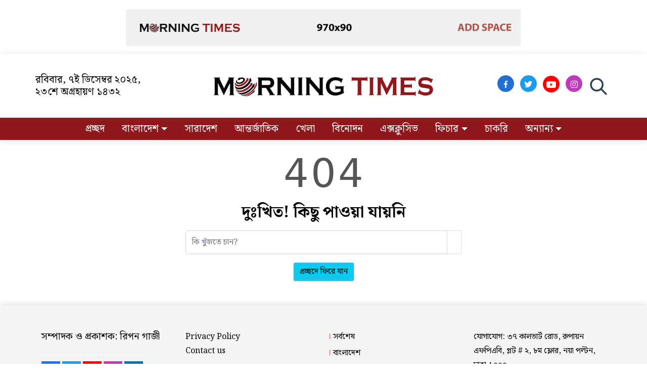

--- FILE ---
content_type: text/html; charset=UTF-8
request_url: https://morningtimes.net/topic/campus
body_size: 53161
content:
<!doctype html>
<html lang="bn">
<!--<![endif]-->

<head>
        <meta charset="utf-8">
    <meta http-equiv="X-UA-Compatible" content="IE=edge,chrome=1">
    <meta name="csrf-token" content="pbzBBPwQrQMinEuo2ZTl6mEeUlfoUBkplOfIboLh"/>
            <title>404 | মর্নিং টাইমস | সত্য উন্মোচনে নির্ভীক</title>
    <meta name="title" content="মর্নিং টাইমস | সত্য উন্মোচনে নির্ভীক"/>
    <meta name="keywords" content="morningtimes.net, godevs, bd news, bdnews24, best news portal, daily news"/>
    <meta name="description" content="বাংলাদেশের রাজনীতির খবর, বিএনপি, আওয়ামী লীগ, জাতীয় পার্টি, জাসদ সহ সকল রাজনৈতিক দলের সর্বশেষ খবর, ছবি, ভিডিও দেখতে ভিজিট করুন বিডি গেজেট২৪">
    <meta name="classification" content="Magazine, Newspaper, Artical"/>
    <meta property="og:title" content="মর্নিং টাইমস | সত্য উন্মোচনে নির্ভীক"/>
    <meta property="og:description" content="বাংলাদেশের রাজনীতির খবর, বিএনপি, আওয়ামী লীগ, জাতীয় পার্টি, জাসদ সহ সকল রাজনৈতিক দলের সর্বশেষ খবর, ছবি, ভিডিও দেখতে ভিজিট করুন বিডি গেজেট২৪">
    <meta property="og:image" content="https://morningtimes.net/photos/meta-image-2023-12-05-18-31-39.jpg"/>
    <meta property="og:url" content="www.morningtimes.net"/>
    <meta property="og:site_name" content="Morning Times">
    <meta name="twitter:url" content="www.morningtimes.net"/>
    <meta name="twitter:title" content="মর্নিং টাইমস | সত্য উন্মোচনে নির্ভীক"/>
    <meta name="twitter:description" content="বাংলাদেশের রাজনীতির খবর, বিএনপি, আওয়ামী লীগ, জাতীয় পার্টি, জাসদ সহ সকল রাজনৈতিক দলের সর্বশেষ খবর, ছবি, ভিডিও দেখতে ভিজিট করুন বিডি গেজেট২৪"/>
    <meta name="twitter:image" content="https://morningtimes.net/photos/meta-image-2023-12-05-18-31-39.jpg"/>
    <meta name="twitter:creator" content="">
    <meta name="viewport" content="width=device-width, initial-scale=1">
    <meta name="robots" content="ALL"/>
    <meta name="robots" content="index, follow"/>
    <meta name="googlebot" content="index, follow"/>
    <meta property="og:site_name" content="Morning Times"/>
    <meta property="fb:app_id" content=""/>
    <meta property="fb:pages" content=""/>
    <link rel="apple-touch-icon" href="https://morningtimes.net/photos/favicon-2023-12-05-18-31-39.png">
    <link rel="shortcut icon" href="https://morningtimes.net/photos/favicon-2023-12-05-18-31-39.png">
    <link href="https://morningtimes.net/site_con/assets/vendor/bootstrap/css/bootstrap.min.css" rel="stylesheet">
    <link href="https://morningtimes.net/site_con/assets/vendor/bootstrap-icons/bootstrap-icons.css" rel="stylesheet">
    <link href="https://morningtimes.net/site_con/assets/vendor/boxicons/css/boxicons.min.css" rel="stylesheet">
    <link href="https://morningtimes.net/site_con/assets/vendor/glightbox/css/glightbox.min.css" rel="stylesheet">
    <link href="https://fonts.googleapis.com/css?family=Noto Serif Bengali:300,300i,400,400i,600,600i,700,700i|Raleway:300,300i,400,400i,600,600i,700,700i,900"
          rel="stylesheet">
    <!-- Template Main CSS File -->
    <link href="https://morningtimes.net/site_con/assets/css/style.css" rel="stylesheet">
    <link href="https://morningtimes.net/site_con/assets/css/site.css" rel="stylesheet">
    <link rel="alternate" hreflang="en-US" href="www.morningtimes.net"/>
    <style>
    .btn-search {
    color: #252525;
    background-color: #fff;
    padding: 2px 13px 0 14px;
    font-size: 24px;
    height: 47px;
    border-radius: 0;
    border-left: none;
}
.btn {
    border: 1px solid #ddd!important;
}
</style>
    <script type='text/javascript' src='https://platform-api.sharethis.com/js/sharethis.js#property=6480462dab7e090012d1dba4&product=sop' async='async'></script>
  
    <style>
        .whatsapp__url {
            position: fixed;
            bottom: 42px;
            background: #0dc143;
            left: 52px;
            border-radius: 8px;
            padding: 2px 15px;
            box-shadow: 3px 3px 1px #2b9d2a;
        }

        .whatsapp__url a {
            color: #fff;
            font-size: 23px;
        }

        @media (max-width: 991px) {
            .whatsapp__url {
                position: fixed;
                bottom: 7px;
                background: transparent;
                left: 6px;
                border-radius: 8px;
                padding: 4px 4px;
                box-shadow: none;
                z-index: 99;
            }

            .whatsapp__url svg {
                stroke: #0dc143;
                height: 50px !important;
            }
            .tawk-mobile{
                display: none;
            }
        }
    </style>
</head>
<body>
<div>
    <style>

    /*============= Home Page Start ==============*/

    .sub__heading {
        color: var(--bs-red);
    }

    .lead__title {
        font-weight: 600;
    }

    .block__row__4 .overlay_block_2 .border__right:last-child {
        border-right: none;
    }

    .block__row__4 .block__lead:hover h3 {
        color: var(--bs-blue);
    }

    .full__row__11 .block__main .link-hover-homepage {
        background: #794bff1c;
        padding: 10px;
        border-radius: 8px;
        box-shadow: 0 4px 7px hsl(0deg 0% 0% / 19%);
        height: 349px;
        overflow: hidden;
    }

    .full__row__11 .block__main .link-hover-homepage img {
        height: 111px;
        width: 111px;
        border: 2px solid var(--bs-blue);
        padding: 2px;
        border-radius: 50%;
        object-fit: cover;
        margin-top: 15px;
    }

    .full__row__11 .block__main .link-hover-homepage h4 {
        font-size: 16px !important;
        line-height: 1.3em;
    }

    .full__row__11 .block__main .link-hover-homepage .sub__heading {
        display: block;
        margin-top: 10px;
    }

    .cat__bar__hm__all {
        width: 20px;
        height: 4px;
        background: #3eab32;
    }

    .full__row__excludive .media {
        float: left;
    }

    .full__row__excludive .media-title span {
        color: var(--bs-red);
        font-weight: 500;
        font-size: 15px;
    }

    .full__row__excludive .media-title h4 {
        line-height: 1.3;
    }

    .full__row__excludive .media img {
        width: 100%;
    }

    .video-block-main .video-top-content:hover h3, .video-block-main .video-list-2 .item:hover h4, .full__row__9 .block__main:hover h3 {
        color: var(--bs-deepyellow) !important
    }

    .block__row__4 .district__block .form-group .form-control {
        height: 51px;
        padding: 12px 15px;
        font-size: 19px;
    }

    .full__row__9 .block__main .media .media-title h3 {
        color: var(--bs-white);
    }

    .full__row__9 .cat__block__main .link-hover-homepage {
        border-bottom: 1px solid #ddd;
        padding-bottom: 8px;
    }

    .full__row__3 .border__right:last-child {
        border-right: none;
    }
    

    .sub__cat__page h3 {
        margin-top: 16px;
        font-size: 18px;
        margin-left: 10px;
        color: #565656;
    }

    .latest-popular .news {
        height: 400px;
    }

    .link-hover-homepage img {
        opacity: .9;
    }

    .link-hover-homepage:hover img {
        opacity: 1;
    }

    .lead__middle__block .link-hover-homepage {
        overflow: hidden;
        margin-bottom: 6px;
        background: 0 0 !important;
        height: auto !important;
        border-bottom: 1px solid #e7e7e7;
        padding-bottom: 2px;
        padding-top: 1px;
    }

    .btn-success {
        color: #0abb75;
        background-color: rgba(10, 187, 117, 0.15);
        border: none;
    }

    .btn-success:hover {
        color: #fff;
        background-color: #0abb75;
        border-color: #0abb75;
    }

    /*.lead__single__content {*/
    /*    position: absolute;*/
    /*    bottom: 0;*/
    /*    z-index: 3;*/
    /*    text-shadow: 0 1px 2px rgb(0 0 0 / 60%);*/
    /*    right: 0% !important;*/
    /*    left: 0% !important;*/
    /*    padding: 50px 19px 6px;*/
    /*    margin: 0;*/
    /*    background-image: linear-gradient(to bottom, rgba(255, 255, 255, 0) 0, #000000c9 90%);*/
    /*}*/

    .lead__single__content:hover h3 {

    }

    .lead__single__content h3 {
        color: var(--bs-black);;
        font-weight: 600;
    }

    time {
        font-size: 13px;
        display: block;
    }

    .slick-dots {
        display: none !important;
    }

    .last__row__2 .link-hover-homepage .caption {
        position: absolute;
        bottom: 0;
        left: 0;
        right: 0;
        background: #000000a3;
        padding: 0;
    }

    .last__row__2 .link-hover-homepage .caption h4 {
        line-height: 1.2em;
        color: var(--bs-white);
        text-shadow: 0 1px 2px rgba(0, 0, 0, .6);
    }

    .last__row__2 .block__child .media-left {
        width: 35%;
    }

    .last__row__2 .block__child .link-hover-homepage {
        box-shadow: 0px 1px 7px #dbdbdb;
        padding: 4px 4px 0;
        height: 64px;
        overflow: hidden;
    }

    .last__row__2 .block__child .link-hover-homepage h4 {
        font-size: 16px !important;
        line-height: 1.4;
    }

    .last__row__2 .item__lead .link-hover-homepage:hover h4 {
        color: var(--bs-deepyellow) !important;
    }

    .latest-popular .item:hover h6 {
        color: var(--bs-blue);
    }

    .link-hover-homepage:hover h2, .link-hover-homepage:hover h5 {
        color: var(--bs-blue);
    }

    @media (max-width: 991px) {
        .full__row__11 .block__main .link-hover-homepage {
            height: 254px;
            margin-bottom: 25px;
        }

        .navbar > ul > li:hover {
            background: transparent !important;
        }

        .home__top .lead__single__content {
            position: relative;
            bottom: 0;
            z-index: 3;
            text-shadow: none;
            right: 0% !important;
            left: 0% !important;
            padding: 10px 0;
            margin: 0;
            background-image: none;
        }

        .home__top .lead__single__content span {
            color: var(--bs-red);
            font-size: 18px;
        }

        .home__top .lead__single__content h3 {
            color: var(--bs-black);
            font-weight: 600;
        }

        .link-hover-homepage:hover h3 {
            color: var(--bs-orange);
        }

        .last__row__2 .block__child .link-hover-homepage {
            height: 82px;
            overflow: hidden;
        }

        .block__row__4 .business__block__content {
            margin-top: 15px;
        }
    }

    /*============= Home Page End ==============*/

    /*============= Header Start ============*/
    .navbar .dropdown ul {
        left: 0px;
        top: calc(100% + 30px);
        /*box-shadow: 0 0 30px rgb(127 137 161 / 45%);*/
        box-shadow: none;
        background: #000000;
        transition: none;
        border-radius: 0;
    }
    .navbar .dropdown-menu li a{
        color: #fff !important;
    }
    .navbar .dropdown-menu li a:hover{
        background: #d10000;
    }

    /*============= Header End ============*/

    /*============= Video Start ============*/
    .section_all_cat_vdo .caption {
        box-shadow: 0 2px 4px -1px rgba(0, 0, 0, .2), 0 4px 5px 0 rgba(0, 0, 0, .14), 0 1px 10px 0 rgba(0, 0, 0, .12) !important;
        padding: 7px 7px 0px;
        height: 80px;
        overflow: hidden;
    }

    .section_all_cat_vdo .item i {
        position: absolute;
        background: var(--bs-red);
        width: 41px;
        height: 41px;
        padding: 7px 9px;
        border-radius: 50%;
        font-size: 27px;
        left: 5px;
        top: 5px;
        box-shadow: 0 0 9px var(--bs-black);
        color: var(--bs-white);
    }

    /*============= Video End ============*/

    .link-hover-homepage:hover h3 {
        color: var(--bs-red);
    }

    .cat__pg__top__1 .section__page__lead img {
        width: 100%;
        height: 374px;
        object-fit: cover;
    }

    .publisher__name:before {
        content: '';
        width: 36px;
        height: 12px;
        display: inline-block;
        background: #c3c3c3;
        margin-right: 11px;
        top: 0px;
        position: relative;
    }

    .single__page__heading a {
        font-size: 21px;
        color: var(--bs-blue);
        font-weight: 600;
        border-bottom: 1px solid var(--bs-blue);
        line-height: 1;
    }

    .single__page__heading a:hover {
        color: var(--bs-deepred);
        border-bottom: 1px solid var(--bs-deepred);
    }

    .section_page .section_heading a:hover {
        color: var(--bs-blue);
    }

    .btn-success {
        color: var(--bs-litegreen);
    }

    .comment {
        background: var(--bs-gray-200);
        padding: 20px;
    }

    .link-hover-homepage:hover a {
        color: var(--bs-blue) !important;
    }

    .bg__grey {
        background: var(--bs-gray-200);
    }

    footer a, footer p {
        font-weight: 500;
        line-height: 1.8em;
        color: #000 !important;
    }

    footer a:hover {
        color: var(--bs-deepyellow);
    }

    footer hr {
        color: rgb(164 174 198 / 84%);
    }

    footer .brand__icon {
        color: var(--bs-white);
    }

    footer .brand__icon img {
        width: auto;
    }

    footer .social i {
        font-size: 29px;
        padding-top: 11px;
    }

    footer .footer__menu a:before {
        content: '';
        width: 1px;
        height: 11px;
        background: #b34848;
        display: inline-block;
        margin-top: 0px;
        margin-right: 6px;
    }

    footer .editors__info h4 {
        color: var(--bs-black);
    }

    /*=========Home Page Photo Gallery ==========*/
    .photo__gallery__section .img__lead img {
        width: 100%;
        height: 500px;
        object-fit: cover;
        border-right: 2px solid var(--bs-white);
    }

    .photo__gallery__section .single__img .photo__title {
        bottom: 25px;
        z-index: 3;
        text-shadow: 0 1px 2px rgb(0 0 0 / 60%);
        right: 0;
        left: 0;
        padding: 50px 13px 10px;
        margin-right: 6px;
        text-align: left;
        background-image: linear-gradient(to bottom, rgba(255, 255, 255, 0) 0, #000000c9 90%);
        font-size: 24px;
    }

    .photo__gallery__section .single__img a {
        color: var(--bs-white);
    }

    .photo__gallery__section .single__img:hover a {
        color: var(--bs-deepyellow) !important;
    }


    .photo__gallery__section .single__img i {
        position: absolute;
        left: 6px;
        top: 6px;
        color: #fff;
        background: #f00000;
        font-size: 26px;
        width: 50px;
        height: 50px;
        border-radius: 50%;
        padding: 8px 12px;
    }

    .photo__gallery__section .img-3rd-block img {
        width: 553px;
        height: 300px;
        object-fit: cover;
        border-bottom: 2px solid #fff;
    }

    .photo__gallery__section .img-3rd-block.single__img .photo__title {
        bottom: 2px;
        margin-right: 0;
    }

    .photo__gallery__section .img-2nd-block img {
        width: 100%;
        height: 199px;
        object-fit: cover;
    }

    /*=========== Breaking News =============*/
    .breaking__news .news__ticker .heading .bi.bi-quote {
        font-size: 41px;
        position: relative;
        color: #fff700;
        top: -1px;
        right: -9px;
    }

    .breaking__news .news__ticker .heading {
        font-size: 23px;
        color: var(--bs-white);
        font-weight: 600;
    }

    .news__ticker {
        background-color: var(--bs-deepred);
        height: 35px;
        line-height: 1;
    }

    .breaking__news .news__ticker .breaking-content {
        margin-left: -82px;
        margin-top: 3px;
    }

    .news__ticker .news-scroll ul li {
        list-style: circle;
        display: inline-block;
        padding-left: 10px;
        color: #fff;
        font-size: 22px;
        margin-bottom: 0;
        font-family: kalpurush;
        line-height: 1;
    }

    /*=============== Ads Section Start ==============*/
    .ads__banner img {
        width: 75%;
    }

    .ads__section .matter__square, .ads__section .matter__banner {
        width: 80%;
        margin: 0 auto;
    }

    .ads__section.single_page {
        background: var(--bs-gray-200);
    }

    /*=============== Ads Section End ==============*/


    @media (max-width: 991px) {
        .more_news h5 {
            font-size: 1.0rem;
            line-height: 1.4em;
            box-shadow: 0 2px 4px -1px rgba(0, 0, 0, .2), 0 4px 5px 0 rgba(0, 0, 0, .14), 0 1px 10px 0 rgba(0, 0, 0, .12) !important;
            padding: 10px 5px;
            height: 4em;
            overflow: hidden;
        }
        .mb__mbl{
            margin-bottom: 35px;
        }

        #topbar {
            height: auto;
        }

        .nav__scrollbar__mbl {
            display: block !important;
            overflow: auto;
            white-space: nowrap;
            padding: 0 5px 9px;
            margin: 10px 0;
        }

        .nav__scrollbar__mbl a {
            display: inline-block;
            color: #000;
            text-align: center;
            padding: 9px 14px 6px;
            text-decoration: none;
            font-weight: 600;
            border-radius: 53px;
            background: #fbe7e8;
            margin: 0 7px;
            line-height: 1;
        }

        ::-webkit-scrollbar {
            height: 1px;
            width: 7px;
        }

        ::-webkit-scrollbar-thumb {
            background: #ffbc00;
            border-radius: 8px;
        }

        #searchOpenBtn {
            width: auto;
            height: auto;
            padding-top: 6px;
            border-radius: 0;
            padding-left: 0;
            margin-left: 0;
            border: none;
            background: transparent;
            font-size: 19px;
        }

        footer .copyright {
            text-align: center;
        }

        footer .widget {
            margin-top: 25px;
        }

        footer {
            padding-bottom: 15px;
        }

        h4 {
            font-size: 17px !important;
            font-weight: 700 !important;
            line-height: 1.5em;
            color: #000;
        }

        .lead_5 h4 {
            width: 80%;
        }

        .ads__mbl img {
            width: 70%;
            margin: 0 auto;
        }

        .mbl__menu__option .search-bar {
            width: 80%;
            margin: 0 auto;
            position: absolute;
            left: 10%;
        }

        .mbl__menu__option .search-input {
            width: 100%;
            color: #2c3e50;
            border: 1px solid #dbdbdb;
            border-radius: 5px;
            box-shadow: 0px 0px 5px #c7c7c7;
        }

        .mbl__menu__option {
            border-bottom: none;
        }

        .searchIcon {
            border-radius: 0 5px 5px 0;
        }

        footer .editors__info, footer .social, footer .border {
            text-align: center;
            display: block;
            margin: 0 auto;
        }


        .searchIcon {
            right: 0px;
        }

        .breaking__news .news__ticker .breaking-content {
            margin-left: -15px !important;
            margin-top: 14px !important;
        }

        .news__ticker {
            background-color: #1a8f3c;
            height: 60px !important;
            position: fixed;
            bottom: 0;
            left: 0;
            right: 0;
            z-index: 9999;
        }

        .breaking__news .news__ticker .heading {
            font-size: 19px !important;
            margin-top: 11px;
        }

        .news__ticker .news-scroll ul li {
            font-size: 18px !important;
            font-family: sans-serif;
            margin-top: 2px;
        }

        .#gt94s9pvprek1683785938157.widget-visible {
            display: none !important;
        }
    }

    .news__ticker .d-flex .news-scroll {
        padding: 7px 0 7px;
    }

    .news__ticker .d-flex .news-scroll ul {
        margin: 0;
        padding: 0;
    }

    .news__ticker .news-scroll ul li {
        text-decoration: none;
    }


    .news__ticker .news-scroll ul li p {
        color: #fff;
        font-size: 20px;
        margin-bottom: 0;
        font-family: kalpurush;
    }

    .contact-info span {
        font-size: 20px;
        line-height: 1.21;
        max-width: 237px;
    }

    .header__ads__top .matter__banner img{
        max-width: 70%;
        margin: 0 auto;
        display: block;
    }
    .latestNews::-webkit-scrollbar, .popularNews::-webkit-scrollbar {
        width: 6px;
    }

    .latestNews::-webkit-scrollbar-track, .popularNews::-webkit-scrollbar-track{
        -webkit-box-shadow: inset 0 0 6px #ddd;
        border-radius: 3px;
        margin: 0 10px 10px 0;
    }

    .latestNews::-webkit-scrollbar-thumb, .popularNews::-webkit-scrollbar-thumb{
        border-radius: 3px;
        -webkit-box-shadow: inset 0 0 12px #aeaeae;
    }
</style>

<div class="top__ads d-none">

</div>

<!-- ======= Top Bar ======= -->
<section id="topbar" class="align-items-center d-flex">
    <div class="container d-flex justify-content-center justify-content-md-between d-none" style="position: relative;">
        <div class="contact-info d-flex align-items-center">
            <i class="bi bi-envelope d-flex align-items-center d-none"><a
                        href="mailto:infomorningtimes@gmail.com">infomorningtimes@gmail.com</a></i>
            <span class="d-flex align-items-center date__time">রবিবার, ৭ই ডিসেম্বর ২০২৫, ২৩শে অগ্রহায়ণ ১৪৩২</span>
        </div>
        <div class="social-links d-none d-md-flex align-items-center">
            <a href="https://www.facebook.com/morningtimesbd" class="facebook social__icon" target="_blank"
               style="background: #226ed3;"><i
                        class="bx bxl-facebook"></i></a>
            <a href="https://twitter.com/" class="twitter social__icon" target="_blank" style="background: #1d9bf0"><i
                        class="bx bxl-twitter"></i></a>
            <a href="https://www.youtube.com/@MorningTimesBD" class="youtube social__icon" target="_blank" style="background: #ff0000"><i
                        class="bi bi-youtube"></i></a>
            <a href="#" class="instagram social__icon" target="_blank" style="background: #c038be"><i
                        class="bx bxl-instagram"></i></a>
            <a href="#" class="linkedin social__icon d-none" style="background: #0077b5; padding: 0;"><i
                        class="bx bxl-linkedin social__icon" target="_blank"></i></a>
            <a href="/video-gallery/gallery/video" class="btn__video d-none">ভিডিও</a>

        </div>
        <div class="social-links d-flex d-md-none d-lg-none align-items-center justify-content-between">
            <a href="https://www.facebook.com/morningtimesbd" class="facebook" target="_blank"><i class="bi bi-facebook"></i></a>
            <a href="https://www.youtube.com/@MorningTimesBD" class="youtube"><i class="bi bi-youtube"></i></a>
            <a href="https://twitter.com/" class="twitter" target="_blank"><i class="bi bi-twitter"></i></a>
        </div>
    </div>
</section>
<div class="header__ads__top d-none d-md-block d-lg-block py-3">
    <div class="container">
        <div class="matter__banner">
                                                            <img src="https://morningtimes.net/ads/1701783055.png"/>
                                                </div>
    </div>
</div>
<!-- ======= Header ======= -->
<header id="header" class="header">
    
    <div class="site__top d-lg-block d-md-block d-sm-flex col-flex align-items-center justify-content-between">
        <div class="container top__container">
            <div class="row d-flex align-items-center">
                <div class="col-md-3 d-none d-md-block">
                    <div class="contact-info d-flex align-items-center my-4">
                        <i class="bi bi-envelope d-flex align-items-center d-none"><a
                                    href="mailto:infomorningtimes@gmail.com">infomorningtimes@gmail.com</a></i>
                        <span class="d-flex align-items-center date__time">রবিবার, ৭ই ডিসেম্বর ২০২৫, ২৩শে অগ্রহায়ণ ১৪৩২</span>
                    </div>
                </div>
                <div class="col-md-6">
                    <div class="text-center">
                        <a href="/" class="logo"><img src="/photos/logo-2023-12-05-18-29-18.png"
                                                      alt="Morning Times"></a>
                        <a href="/" class="logo_w"><img src="/photos/logo-2023-12-05-18-29-18.png" alt="Morning Times"
                                                        class="img-fluid"></a>
                    </div>
                </div>
                <div class="col-md-3 d-none d-md-block">
                    <div class="social-links my-4 float-end position-relative" style="float: right">
                        <a href="https://www.facebook.com/morningtimesbd" class="facebook social__icon" target="_blank"
                           style="background: #226ed3;"><i
                                    class="bx bxl-facebook"></i></a>
                        <a href="https://twitter.com/" class="twitter social__icon" target="_blank"
                           style="background: #1d9bf0"><i
                                    class="bx bxl-twitter"></i></a>
                        <a href="https://www.youtube.com/@MorningTimesBD" class="youtube social__icon" target="_blank"
                           style="background: #ff0000"><i
                                    class="bi bi-youtube"></i></a>
                        <a href="#" class="instagram social__icon" target="_blank" style="background: #c038be"><i
                                    class="bx bxl-instagram"></i></a>
                        <a href="#" class="linkedin social__icon d-none" style="background: #0077b5; padding: 0;"><i
                                    class="bx bxl-linkedin social__icon" target="_blank"></i></a>
                        <a href="/video-gallery/gallery/video" class="btn__video d-none">ভিডিও</a>
                        <button id="searchOpenBtn" placeholder="কি খুঁজতে চান?">
                            <svg xmlns="http://www.w3.org/2000/svg" class="icon icon-tabler icon-tabler-search"
                                 width="40" height="40" viewBox="0 0 24 24" stroke-width="2" stroke="#2c3e50"
                                 fill="none" stroke-linecap="round" stroke-linejoin="round">
                                <path stroke="none" d="M0 0h24v24H0z" fill="none"/>
                                <path d="M10 10m-7 0a7 7 0 1 0 14 0a7 7 0 1 0 -14 0"/>
                                <path d="M21 21l-6 -6"/>
                            </svg>
                        </button>

                        <div class="search-bar" id="mainSrcBox" style="display: none;">
                            <form method="get" action="https://morningtimes.net/search">
                                <input type="text" class="search-input" required="" name="x"
                                       placeholder="কি খুঁজতে চান?">
                                <button class="searchIcon" id="searchIcon" type="submit" name="button"><i
                                            class="bi bi-search"></i>
                                </button>
                                <button class="searchCloseBtn" id="searchCloseBtn" type="button" name="button"><i
                                            class="bi bi-x" aria-hidden="true"></i></button>
                            </form>
                        </div>
                    </div>
                </div>
            </div>
        </div>

        <center class="site__menu">

            <div class="container">
                <nav id="navbar" class="navbar">
                    <ul class="url__li">
                        <li class="mbl__menu__option d-block d-md-none d-lg-none my-5 px-3"
                            style="border-bottom: 1px solid transparent;">
                            <div class="search-bar" id="mainSrcBox">
                                <form method="get" action="https://morningtimes.net/search">
                                    <input type="text" class="search-input" required="" name="x"
                                           placeholder="কি খুঁজতে চান?">
                                    <button class="searchIcon" id="searchIcon" type="submit" name="button"><i
                                                class="bi bi-search"></i>
                                    </button>
                                </form>
                            </div>
                        </li>
                                                    <li class=" active">
                                <a href="/" >
                                    প্রচ্ছদ
                                    
                                </a>
                                                            </li>
                                                    <li class="dropdown  ">
                                <a href="/bangladesh"  class="dropdown-toggle"
                                   data-toggle="dropdown" role="button"
                                   aria-haspopup="true" aria-expanded="false" >
                                    বাংলাদেশ
                                    <span class="caret"></span>
                                </a>
                                                                    <ul class="dropdown-menu">
                                                                                    <li><a href="/bangladesh/national">জাতীয়</a></li>
                                                                                    <li><a href="/bangladesh/politics">রাজনীতি</a></li>
                                                                                    <li><a href="/bangladesh/economy">অর্থনীতি</a></li>
                                                                                    <li><a href="/bangladesh/education">শিক্ষা</a></li>
                                                                            </ul>
                                                            </li>
                                                    <li class=" ">
                                <a href="/country" >
                                    সারাদেশ
                                    
                                </a>
                                                            </li>
                                                    <li class=" ">
                                <a href="/international" >
                                    আন্তর্জাতিক
                                    
                                </a>
                                                            </li>
                                                    <li class=" ">
                                <a href="/sports" >
                                    খেলা
                                    
                                </a>
                                                            </li>
                                                    <li class=" ">
                                <a href="/entertainment" >
                                    বিনোদন
                                    
                                </a>
                                                            </li>
                                                    <li class=" ">
                                <a href="/exclusive" >
                                    এক্সক্লুসিভ
                                    
                                </a>
                                                            </li>
                                                    <li class="dropdown  ">
                                <a href="/feature-news"  class="dropdown-toggle"
                                   data-toggle="dropdown" role="button"
                                   aria-haspopup="true" aria-expanded="false" >
                                    ফিচার
                                    <span class="caret"></span>
                                </a>
                                                                    <ul class="dropdown-menu">
                                                                                    <li><a href="/feature-news/life-style">জীবনযাপন</a></li>
                                                                                    <li><a href="/feature-news/tech">প্রযুক্তি</a></li>
                                                                                    <li><a href="/feature-news/health">স্বাস্থ্য</a></li>
                                                                            </ul>
                                                            </li>
                                                    <li class=" ">
                                <a href="/jobs" >
                                    চাকরি
                                    
                                </a>
                                                            </li>
                                                    <li class="dropdown  ">
                                <a href="#"  class="dropdown-toggle"
                                   data-toggle="dropdown" role="button"
                                   aria-haspopup="true" aria-expanded="false" >
                                    অন্যান্য
                                    <span class="caret"></span>
                                </a>
                                                                    <ul class="dropdown-menu">
                                                                                    <li><a href="/opinion">মতামত</a></li>
                                                                                    <li><a href="/nagorik-songbad">নাগরিক সংবাদ</a></li>
                                                                                    <li><a href="/women-child">নারী ও শিশু</a></li>
                                                                                    <li><a href="/agriculture">কৃষি ও পরিবেশ</a></li>
                                                                            </ul>
                                                            </li>
                                            </ul>
                    <a href="https://morningtimes.net/video-gallery" class="video__mbl d-block d-md-none d-lg-none mx-2">
                        <svg xmlns="http://www.w3.org/2000/svg" class="icon icon-tabler icon-tabler-video" width="28"
                             height="28" viewBox="0 0 24 24" stroke-width="1" stroke="#000000" fill="none"
                             stroke-linecap="round" stroke-linejoin="round">
                            <path stroke="none" d="M0 0h24v24H0z" fill="none"/>
                            <path d="M15 10l4.553 -2.276a1 1 0 0 1 1.447 .894v6.764a1 1 0 0 1 -1.447 .894l-4.553 -2.276v-4z"/>
                            <rect x="3" y="6" width="12" height="12" rx="2"/>
                        </svg>
                    </a>
                    <a id="mobilemenuopen" class="d-none d-md-none d-lg-none"><i class="bi bi-search"></i>
                    </a>
                    <div class="mobilemenu  d-md-none d-lg-none" id="mobilemenu" style="display: none;">
                        <form method="get" action="https://morningtimes.net/search">
                            <input type="text" class="search-input" required="" name="x"
                                   placeholder="কি খুঁজতে চান?">
                            <button class="searchIcon" id="searchIcon" type="submit" name="button"><i
                                        class="fa fa-search"></i>
                            </button>
                            <button class="mobilemenuclose" id="mobilemenuclose" type="button" name="button"><i
                                        class="fa fa-times" aria-hidden="true"></i></button>
                        </form>
                    </div>
                    <i class="bi bi-list mobile-nav-toggle"></i>
                </nav>
            </div>

        </center>
    </div>

    <div id="search" class="d-none">
        <div class="container">
            <div class="row">
                <div class="col-md-12">
                    <form action="https://morningtimes.net/search" class="form-group" role="search" method="get">
                        <div class="input-group">
                            <input type="text" class="form-control" name="x" placeholder="কি খুঁজতে চান?">
                            <span class="input-group-btn">
                                <button class="btn btn-search" type="submit"><i class="fa fa-search"
                                                                                aria-hidden="true"></i></button>
                            </span>
                            <div class="input-group-btn search-panel">
                                <button type="button" class="btn btn-close search_close"><i class="fa fa-times"
                                                                                            aria-hidden="true"></i>
                                </button>
                            </div>
                        </div>
                    </form>
                </div>
            </div>
        </div>
    </div>
</header>
<div class="nav__scrollbar__mbl d-none">
    <a href="/">প্রচ্ছদ</a>
    <a href="https://morningtimes.net/latest">সর্বশেষ</a>
                <a href="/bangladesh">বাংলাদেশ</a>
            <a href="/country">সারাদেশ</a>
            <a href="/international">আন্তর্জাতিক</a>
            <a href="/sports">খেলা</a>
            <a href="/entertainment">বিনোদন</a>
            <a href="/exclusive">এক্সক্লুসিভ</a>
            <a href="/feature-news">ফিচার</a>
            <a href="/jobs">চাকরি</a>
        </div>

<div class="breaking__news mt-2">
    <style>
        .news__ticker .heading span {
            position: relative;
            top: -9px;
            left: 7px;
        }
    </style>
        </div>    <div class="container mb-5">
  <div class="row justify-content-md-center">
    <div class="col-lg-6 ">
        <div class="text-center">
            <span style="font-size: 78px;color: #555;font-family: system-ui;">4</span>   
            <span style="font-size: 78px;color: #555;font-family: system-ui;">0</span>   
            <span style="font-size: 78px;color: #555;font-family: system-ui;">4</span>   
        </div>
        <div class="title">
            <h2 class=" text-center" style="font-weight: bold;"> দুঃখিত! কিছু পাওয়া যায়নি</h2>
        </div>
        
        <div class="text-center mt-3">
            <form action="https://morningtimes.net/search" class="form-group" role="search" method="get">
                <div class="input-group">
                    <input type="text" class="form-control" style="    height: 47px;" name="x" placeholder="কি খুঁজতে চান?">
                    <span class="input-group-btn">
                        <button class="btn btn-search" type="submit"><i class="fa fa-search" aria-hidden="true"></i></button>
                    </span>
                </div>
            </form>
        </div>
        
        <div class="text-center mt-3">
            <a href="https://morningtimes.net" type="button" class="btn btn-info">প্রচ্ছদে ফিরে যান </a>
        </div>
    </div>
    
  </div>
</div>
    <style>
        .footer-logo img {
            width: 135px;
            height: auto;
            float: right;
            line-height: 1;
        }

        .footer-logo .border__footer {
            border-top: 1px solid #d1d1d1;
            width: 100%;
        }

        #footer .footer-links .social-links a {
            font-size: 20px;
            display: inline-block;
            background: #226ed3;
            color: #fff;
            line-height: 1;
            padding: 8px 0;
            margin-right: 4px;
            border-radius: 50%;
            text-align: center;
            width: 36px;
            height: 36px;
            transition: 0.3s;
            margin-bottom: 11px;
        }

        #mobilemenuopen {
            background: none;
            border: none;
            padding-top: 2px;
            font-size: 18px;
            padding-right: 9px;
        }

        .site__menu{
            background: #8e181b;
            padding: 1px;
        }
        .navbar > ul > li:hover {
            background: #000;
        }
       
        /*#topbar{*/
        /*    display: none !important;*/
        /*}*/

        #searchOpenBtn {
            background: transparent;
            border: none;
            width: auto;
            height: auto;
            padding-left: 0;
            margin-left: 4px;
        }
        footer .nav.social a{
            color: var(--bs-white) !important;
        }


        @media (max-width: 991px) {
            .info {
                text-align: center !important;
            }
            /*.header{*/
            /*    display: flex;*/
            /*}*/
            .navbar {
                float: right;
            }

            .copyright img {
                width: auto;
                max-height: 57px;
            }

            .copyright .logo {
                text-align: center !important;
            }

            #mobilemenu {
                width: 100%;
                position: relative;
                z-index: 9999;
                top: -4px;
                float: left;
                text-align: left;
            }

            #mobilemenu form {
                width: 85%;
                float: right;
            }

            #mobilemenu .search-input {
                top: 0;
                right: 0;
                outline: 0;
                background: var(--bs-white);
                height: 35px;
                margin: 0;
                z-index: 10;
                padding: 0 10px;
                font-family: sans-serif;
                font-size: 16px;
                color: #2c3e50;
                border: 1px solid var(--bs-gray-400);
                width: 85%;
                border-radius: 4px 0 0 4px;
            }

            .mobilemenuclose {
                width: 38px;
                height: 35px;
                border: none;
                position: relative;
                right: 5px;
                background: var(--bs-red);
                top: 1px;
                font-size: 20px;
                padding: 0;
                color: var(--bs-white);
                font-weight: 300;
                border-radius: 0 4px 4px 0;
            }

            .mobilemenu form .searchIcon {
                right: 45px;
                border-radius: 0;
                background: var(--bs-litegreen);
                height: 35px;
                border: 1px solid var(--bs-litegreen);
                top: 1px;
                width: 37px;
                padding: 6px;
            }
            .single__video__page .comment {
                width: 100%;
            }
            #mobilemenuopen .bi.bi-search{
                font-size: 17px;
            }

        }


    </style>

    <div class="copyright py-4 d-block d-md-none d-lg-none">
        <div class="container">
            <div class="row">
                <a href="/" class="logo"><img
                            src="/photos/logo-2023-12-05-18-29-18.png"
                            alt="Morning Times"></a>
            </div>
        </div>
    </div>

<footer class="text-inverse pt-3 py-md-5 pb-md-4" style="background: #f5f5f5 !important;box-shadow: 0px -4px 11px #e3e3e3;">
    <div class="container">
        <div class="row gy-6 gy-lg-0 mb-5">
            <div class="col-md-4 col-lg-3">
                <div class="widget mb-3">
                    <div class="footer-logo d-none">
                        <a href="/" class="logo"><img src="/photos/logo-2023-12-05-18-29-18.png" alt="Morning Times"></a>
                    </div>
                    <div class="editors__info">
                        <h4>সম্পাদক ও প্রকাশক: রিপন গাজী</h4>
                    </div>
                    <hr class="my-3 border" style="width: 205px"/>
                    <nav class="nav social social-white">
                        <a href="https://www.facebook.com/morningtimesbd" class="facebook me-1 px-1" target="_blank"
                           style="background: #1877f2"><i
                                    class="bx bxl-facebook"></i></a>
                        <a href="https://twitter.com/" class="twitter me-1 px-1" target="_blank"
                           style="background: #1d9bf0"><i
                                    class="bx bxl-twitter"></i></a>
                        <a href="https://www.youtube.com/@MorningTimesBD" class="youtube me-1 px-1" target="_blank"
                           style="background: #ff0000"><i class="bx bxl-youtube"></i></a>
                        <a href="https://www.instagram.com/" class="instagram me-1 px-1" target="_blank"
                           style="background: #c038be"><i
                                    class="bx bxl-instagram"></i></a>
                        <a href="https://www.linkedin.com/" class="linkedin me-1 px-1" style="background: #0077b5"
                           target="_blank"><i
                                    class="bx bxl-linkedin"></i></a>
                    </nav>
                    <!-- /.social -->
                </div>
                <!-- /.widget -->
            </div>
            <!-- /column -->
            <div class="col-md-4 col-lg-3">
                <div class="widget">
                    <ul class="list-unstyled  mb-0">
                        <li><a href="/info/privacy-policy">Privacy Policy</a></li>
                        <li><a href="/contact-us">Contact us</a></li>
                    </ul>
                </div>
                <!-- /.widget -->
            </div>
            <!-- /column -->
            <div class="col-md-4 col-lg-3">
                <div class="widget footer__menu">
                    <ul class="list-unstyled  mb-0">
                        <li class="pb-1"><a href="https://morningtimes.net/latest">সর্বশেষ</a></li>
                                                                            <li class="pb-1"><a href="/bangladesh">বাংলাদেশ</a></li>
                                                    <li class="pb-1"><a href="/country">সারাদেশ</a></li>
                                                    <li class="pb-1"><a href="/international">আন্তর্জাতিক</a></li>
                                                    <li class="pb-1"><a href="/sports">খেলা</a></li>
                                                    <li class="pb-1"><a href="/entertainment">বিনোদন</a></li>
                                                                    </ul>
                </div>
                <!-- /.widget -->
            </div>
            <!-- /column -->
            <div class="col-md-12 col-lg-3">
                <div class="widget">
                    <p>যোগাযোগ: ৩৭ কালভার্ট রোড, রুপায়ন এফপিএবি, প্লট # ২, ৮ম ফ্লোর, নয়া পল্টন, ঢাকা-১০০০</p>
                    <p><i class="bi bi-envelope"></i> infomorningtimes@gmail.com</p>
                    <p><i class="bi bi-telephone"></i> 01787315916</p>


                </div>
            </div>
        </div>
        <!--/.row -->
        <hr class="my-3"/>
        <div class="d-md-flex align-items-center justify-content-between copyright">
            <p class="mb-2 mb-lg-0">© ২০২৫                <strong><span> <a
                                href="/">Morning Times</a></span></strong> | সর্বস্বত্ব স্বত্বাধিকার সংরক্ষিত
            </p>
            <nav class="brand__icon social-white text-md-end">
                <p class="mb-0">Developed with <i class="bi bi-heart-fill" style="color: #ff39a5bd"></i> by <a
                            href="https://www.godevsbd.com/" target="_blank" style="color: #ef7b00 !important">godevsbd.com</a></p>
            </nav>
            <!-- /.social -->
        </div>
    </div>
    <!-- /.container -->
</footer></div>
<a href="#" class="back-to-top d-flex align-items-center justify-content-center"><i
            class="bi bi-arrow-up-short"></i></a>
<!-- Vendor JS Files -->

<script src="https://morningtimes.net/site_con/assets/vendor/bootstrap/js/bootstrap.bundle.min.js"></script>
<script src="https://morningtimes.net/site_con/assets/vendor/glightbox/js/glightbox.min.js"></script>
<script src="https://code.jquery.com/jquery-3.6.0.min.js"></script>
<script src="https://morningtimes.net/site_con/assets/vendor/swiper/swiper-bundle.min.js"></script>
<script src="https://morningtimes.net/site_con/assets/vendor/waypoints/noframework.waypoints.js"></script>
<script src="https://morningtimes.net/site_con/assets/vendor/php-email-form/validate.js"></script>

<script src="https://cdnjs.cloudflare.com/ajax/libs/jquery.lazyload/1.9.1/jquery.lazyload.min.js"></script>
<script src="https://morningtimes.net/site_con/assets/js/main.js"></script>
<script src="https://cdnjs.cloudflare.com/ajax/libs/OwlCarousel2/2.3.4/owl.carousel.min.js"></script>
<script type="text/javascript" src="https://cdn.jsdelivr.net/npm/slick-carousel@1.8.1/slick/slick.min.js"></script>


<script src="https://morningtimes.net/assets/js/front.js"></script>

</body>
</html>




--- FILE ---
content_type: text/css
request_url: https://morningtimes.net/site_con/assets/css/site.css
body_size: 32488
content:
:root {
    --bs-blue: #0573e6;
    --bs-black: #000;
    --bs-deepred: #d60000;
    --bs-red: #ed0000;
    --bs-litegreen: #0abb75;
    --bs-deepyellow: #ffc84b;

}

.h1, .h2, .h3, .h4, .h5, .h6, a, body, h1, h2, h3, h4, h5, h6 {
    font-family: 'Noto Serif Bengali' !important;
    color: var(--bs-black);
}

.list-inline > li, a {
    display: inline-block
}

.footernav ul li a:before, .navbar > ul > li > a:before {
    content: "";
    left: 0;
    visibility: hidden;
    width: 0;
    transition: .3s ease-in-out
}

.section_all_cat_vdo .fa {
    position: absolute;
    background: #c10000;
    color: var(--bs-white);;
    line-height: 25px;
    padding: 5px 8px
}

#searchOpenBtn {
    width: 34px;
    height: 34px;
    padding-top: 0px;
    border-radius: 25px;
    padding-left: 8px;
    margin-left: 6px;
}

nav.footernav ul li a {
    color: var(--bs-white);;
    padding: 1px 5px;
    display: inline-table;
    margin-bottom: 0;
    font-size: 17px
}

.home_sidebar_top .category-heading {
    text-align: left;
    background: #e2eedf;
    margin-bottom: 0;
    border-top: 4px solid #b3c1af;
    padding: 0 10px;
    border-bottom: 1px solid #b3c1af;
    height: 45px
}

.content__col .border__btm:first-child {
    border-bottom: 1px solid #e6e6e6;
    margin-bottom: 20px
}

.cat-block-2 .body__content__child {
    height: 90px
}

.lead_8_content1 {
    background: 0 0;
    overflow: hidden;
    margin-bottom: 30px;
    box-shadow: 1px 1px 16px #dfdfdf;
    border-radius: 0 0 6px 6px
}

.more_news span {
    font-size: 25px
}

.back-to-top i {
    font-size: 28px;
    color: var(--bs-red);
    line-height: 0
}

.section_page .more-button-2 .bi {
    font-size: 13px;
    color: #f10000
}

.section_2_page .content-body .callout-card img {
    margin: 6px 0;
    height: 140px;
    width: 100%;
    object-fit: cover
}

.section_2_page .content-body .callout-card ul li {
    padding-left: 0
}

.block__child .link-hover-homepage, .section_2_page .border__btm {
    border-bottom: 1px solid #e6e6e6
}

.section_2_page .border__btm:last-child {
    border-bottom: none
}

.section_2_page .LatestNewstab .latest__heading {
    font-size: 20px;
    border-bottom: 4px solid #d7d7d7
}

.home_sidebar_top .category-heading a {
    background: 0 0;
    color: #000;
    font-size: 25px;
    font-weight: 300;
    text-decoration: none !important;
    display: block;
    padding-top: 6px
}

.home_sidebar_top .category-heading .all-news-text {
    float: right;
    color: #0d8db5 !important;
    font-size: 15px;
    background: 0 0;
    margin-top: 5px;
    padding-right: 0 !important
}

.footernav ul li a:before {
    position: absolute;
    height: 1px;
    bottom: -6px;
    background-color: #ef0000
}

.list-inline > li {
    padding-right: 5px;
    padding-left: 5px
}

.no-gutters > [class*=col-] {
    padding-left: 0;
    padding-right: 0;
    float: left
}

.border__footer {
    border-top: 1px solid #444;
    width: 21%;
    margin: 10px auto
}

a {
    color: #444
}

img {
    max-width: 100%;
    vertical-align: middle
}

.navbar a, .navbar a:focus {
    display: flex;
    align-items: center;
    justify-content: space-between;
    padding: 0 3px;
    font-size: 20px;
    font-weight: 400;
    color: var(--bs-white);
    white-space: nowrap;
    transition: .3s;
    position: relative
}

.navbar .dropdown ul a {
    padding: 10px 20px 7px;
    font-weight: 300;
    line-height: 1;
    transition: none;
    margin-bottom: 5px;
}

.navbar > ul > li {
    white-space: nowrap;
    padding: 6px 14px;
}

.navbar-mobile > ul > li {
    white-space: nowrap;
    padding: 0;
    border-bottom: 1px solid #e9e9e9
}


.pagination > .active > span, .pagination > li > a, .pagination > li > span {
    position: relative;
    padding: 6px 12px;
    margin-left: -1px;
    line-height: 1.42857143;
    border: 1px solid #ddd;
    text-decoration: none;
    float: left
}

.navbar > ul > li:first-child {
    white-space: nowrap;
    padding-left: 0
}


@media (max-width: 991px) {
    .navbar .dropdown:hover > ul {
        border: none;
        margin-bottom: 19px;
    }

    .navbar-mobile .dropdown ul li {
        min-width: 200px;
        border-bottom: none;
    }
    .navbar {
        flex-wrap: unset !important;
    }
}

#header.fixed-top .navbar-mobile > ul > li {
    padding: 0 !important
}

.media-body, .media-left, .media-right {
    display: table-cell;
    vertical-align: top
}

.lead__middle__block .link-hover-homepage {
    overflow: hidden;
    margin-bottom: 9px;
    background: 0 0 !important;
    height: auto !important;
    border-bottom: 1px solid #e8e8e8;
    padding-bottom: 12px;
    padding-top: 3px
}

.lead__single__content {
    padding: 15px 0
}

.caption_5 {
    height: 60px;
    display: table-cell;
    vertical-align: middle;
    padding: 10px 6px 0 15px
}

.caption, .caption_2 {
    padding-top: 5px;
    padding-right: 5px
}

.border__right__top {
    border-right: 1px solid #e8e8e8;
    border-left: 1px solid #e8e8e8
}

.border__right {
    border-right: 1px solid var(--bs-gray-300)
}

.block__3rd .border__right:last-child {
    border-right: none
}

.lead__middle__block .link-hover-homepage:last-child {
    margin-bottom: 0;
    border-bottom: none;
    padding-bottom: 0
}

/*.lead3 .h4, .lead3 h4, .lead_5 .h4, .lead_5 h4 {*/
/*    width: 80%;*/
/*}*/


.h4, h4 {
    font-size: 1.2rem !important;
    line-height: 1.5em;
    color: var(--bs-black);
}

.pagination > .active > span {
    z-index: 3;
    color: var(--bs-white);;
    cursor: default;
    background-color: #337ab7
}

.caption_2 {
    padding-left: 5px
}

/*#topbar {*/
/*    background: #000;*/
/*    height: 40px;*/
/*    font-size: 14px;*/
/*    transition: .5s;*/
/*    color: var(--bs-white);;*/
/*    padding: 0*/
/*}*/

#topbar {
    background: transparent;
    height: 2px;
    font-size: 14px;
    transition: .5s;
    color: var(--bs-white);
    padding: 0;
}

#header .logo img {
    max-height: 41px; 
    margin: 10px 0;
    transition: .4s linear;
    width: auto
}

#header.fixed-top .logo img {
    max-height: 50px;
    transition: .4s linear
}

/*#header.fixed-top .navbar > ul > li {*/
/*    padding: 4px 0 10px 28px*/
/*}*/

#search.search_open {
    display: block;
    position: absolute;
    top: 15px;
    left: 0;
    width: 100%
}

#search .form-control {
    padding: 6px 12px 5px
}

.search-new {
    position: absolute;
    display: block !important;
    top: 1px;
    float: left
}

#search .input-group {
    margin-right: -4px;
    left: -6px;
    top: -11px;
    position: relative;
    width: 100%
}

.search-bar {
    position: absolute;
    width: 235px;
    top: 0;
}


.search-input {
    outline: 0;
    background: #e7e7e7;
    width: 100%;
    height: 46px;
    margin: 0;
    padding: 0px 10px;
    font-family: sans-serif;
    font-size: 18px;
    color: #2c3e50;
    border: 1px solid #cfcfcf;
    border-radius: 9px;
}

.searchCloseBtn, .searchIcon {
    background: var(--bs-red);
    position: absolute;
    border: none;
    outline: 0;
    height: 46px;
    z-index: 10;
    padding: 0 10px;
    font-family: sans-serif;
    font-size: 20px;
    margin: 0;
    color: var(--bs-white);
}
.searchCloseBtn{
    border-radius: 0 8px 8px 0;
}
.searchIcon {
    right: 35px
}

.searchCloseBtn {
    right: 0;
    border-left: 1px solid #c9c9c9
}

#header {
    background: var(--bs-white);;
    transition: .5s;
    z-index: 99999;
    height: auto;
    box-shadow: 0 2px 15px rgb(0 0 0 / 10%)
}

#header .logo {
    font-size: 30px;
    margin: 0;
    padding: 0;
    line-height: 1;
    font-weight: 600;
    letter-spacing: .8px;
    font-family: Poppins, sans-serif;
    text-align: center;
    display: block
}

.back-to-top {
    position: fixed;
    visibility: hidden;
    opacity: 0;
    right: 15px;
    bottom: 15px;
    z-index: 996;
    background: 0 0;
    width: 40px;
    height: 40px;
    border-radius: 50%;
    transition: .4s;
    border: 1px solid var(--bs-gray-500)
}

.back-to-top:hover {
    background: #000;
    color: var(--bs-white);
}

.back-to-top:hover i {
    color: var(--bs-white);
}

#footer .copyright {
    text-align: center;
    float: none
}

#footer {
    background: #f1f1f1;
    padding: 0;
    font-size: 14px
}

#footer .footer-top .social-links a {
    font-size: 25px;
    display: inline-block;
    background: #e30512;
    color: var(--bs-white);;
    line-height: 1;
    padding: 7px 0;
    margin-right: 4px;
    border-radius: 4px;
    text-align: center;
    width: 38px;
    height: 39px;
    transition: .3s
}

#footer .footer-top .social-links a:hover {
    background: #000;
    color: var(--bs-white);;
    text-decoration: none
}

#header.fixed-top {
    height: auto;
}


.mobile-nav-toggle.bi-x {
    color: var(--bs-red);
    font-size: 39px;
    padding: 0;
    top: 8px !important;
    right: 147px !important;
    font-weight: 700;
    z-index: 999999;
}

.category-heading a {
    background: transparent;
    padding: 0;
    font-size: 23px;
    color: var(--bs-red);
    display: inline-block;
}

.category-heading {
    margin-bottom: 18px;
}

.home__top .lead3 .link-hover-homepage {
    padding-bottom: 16px;
}

.block__2nd__top .sports__body .link-hover-homepage {
    height: 380px;
    border: 1px solid var(--bs-white);;
    box-shadow: -7px 7px 15px 0 rgb(0 0 0 / 12%)
}

.block__col__3 .box__shadow:hover, .full__row__9 .box__shadow {
    border: none
}

.block__col__3 .box__shadow:hover, .box__shadow:hover {
    box-shadow: -7px 7px 15px 0 rgb(0 0 0 / 25%)
}

.box__shadow {
    border: 1px solid #dfdfdf;
    box-shadow: -7px 7px 15px 0 rgb(0 0 0 / 12%)
}

.block__child .link-hover-homepage:last-child, .nav-tabs, .sb_content .media:last-child {
    border-bottom: none
}

.block__col__3 .box__shadow {
    border: none;
    box-shadow: -7px 7px 15px 0 rgb(0 0 0 / 12%);
    height: 333px;
    margin-bottom: 35px
}

.full__row__9 .block__child .title__box {
    height: 199px
}

.full__row__9 .block__child .title__box h4 {
    font-weight: 600 !important
}

.cat__name {
    position: absolute;
    bottom: 5px;
    color: #000
}

.cat__name:before {
    content: " ";
    display: inline-block;
    margin-right: .5rem;
    border-left: 3px solid #d90000;
    height: .75rem;
    padding: 0;
    width: 0
}

.full__row__2 .main__title, .full__row__3 .main__title {
    margin-right: 0;
    padding: 20px
}

.block__2nd__top .sports__body .link-hover-homepage .body {
    padding: 20px
}

.block__2nd__top .sports__body .link-hover-homepage:hover {
    border: 1px solid #f1f1f1;
    box-shadow: -7px 7px 15px 0 rgb(0 0 0 / 25%)
}

.last__row .block__child h5 {
    margin-bottom: 9px;
    padding-top: 18px
}

.row__tab .nav-link {
    float: right
}

.full__row__2 .main__title {
    background: var(--bs-white);
    2e7;
    height: 269px
}

.full__row__2 .block__3rd .link-hover-homepage {
    background: #ededed;
    height: 273px
}

.full__row__2 .block__2nd:hover, .full__row__2 .block__3rd .link-hover-homepage:hover, .full__row__2 .main__title:hover {
    background: var(--bs-white);
    2e7;
    cursor: pointer
}

.full__row__2 .block__2nd {
    height: 269px;
    background: #ededed
}

.full__row__2 .topic__content .topic__lead .link-hover-homepage {
    height: 269px;
    margin-bottom: 15px;
    background: var(--bs-white);
    2e7
}

.full__row__3 .block__3rd .link-hover-homepage {
    background: #ededed;
    height: 215px
}

.full__row__3 .block__2nd:hover, .full__row__3 .block__3rd .link-hover-homepage:hover, .full__row__3 .main__title:hover, .full__row__3 .special__block__lead:hover {
    background: var(--bs-white);
    2e7;
    cursor: pointer
}

.full__row__3 .block__2nd {
    height: 269px;
    background: #ededed
}

.full__row__3 .topic__content .topic__lead .link-hover-homepage {
    height: 269px;
    background: #ddf2ff
}

.full__row__3 .block__child .bi {
    font-size: 15px;
    color: var(--bs-red);
    margin-right: 5px;
}


.nav-link {
    display: block;
    color: #0d6efd;
    text-decoration: none;
    transition: color .15s ease-in-out, background-color .15s ease-in-out, border-color .15s ease-in-out
}

.nav-tabs .nav-item.show .nav-link, .nav-tabs .nav-link.active {
    background: #e40613;
    color: var(--bs-white);
}

.nav-tabs {
    margin-bottom: 15px
}

.tab__active {
    margin-right: 380px;
    background: #000 !important;
    color: var(--bs-white);
!important;
    border-radius: 0 !important;
    padding: 4px 3px 0;
    font-size: 20px
}

.nav-tabs .nav-link {
    margin-bottom: -1px;
    background: 0 0;
    border: none;
    border-radius: 25px
}

.tab__all {
    margin: 0 4px;
    padding: 4px 15px;
    height: 29px
}

.block-special .thumbnail, .full__row__4 .media, .full__row__9 .media, .full__row__excludive .media, .vdopg .thumbnail {
    position: relative
}

.full__row__4 .media .media-title {
    position: absolute;
    width: 100%;
    bottom: 0;
    font-size: 1.4em;
    padding: 50px 10px 13px;
    background: linear-gradient(180deg, rgba(0, 0, 0, 0) 0, rgb(0 0 0 / 74%) 50%, rgb(0 0 0 / 93%) 100%);
    text-shadow: 0 1px 2px rgb(0 0 0 / 60%);
    transition: .1s
}

.full__row__4 .media .media-title:hover {
    background: #df0000;
    padding: 30px 14px
}

.carousel-caption h3, .carousel-caption h4, .full__row__4 .media .media-title h4 {
    color: var(--bs-white);
}

.full__row__4 .media img {
    height: 370px;
    width: 100%;
    object-fit: cover
}

.category-heading-special {
    border-top: 5px solid #9b9b9b;
    padding-top: 14px;
}

.category-heading-special a {
    font-size: 27px;
    color: #323232;
    margin-bottom: 8px;
    font-weight: 700
}


.embed-responsive iframe {
    max-width: 100%;
    max-height: 500px;
    min-width: 100%;
    min-height: 480px;
}


/*==========Single Video Page Start =============*/


.single__video__page .ads__top__banner img {
    width: 75%;
}

.single__video__page .video__img .bi {
    width: 29px;
    height: 29px;
    background: #ff000073;
    color: #fff;
    border-radius: 50%;
    padding: 2px 5px;
    left: 5px;
    top: 5px;
    font-size: 21px;
}

.single__video__page .more__video h4 {
    font-size: 18px !important;
    line-height: 1.3em;
}

.single__video__page .more__video .thumbnail {
    border-bottom: 1px solid #ddd;
    padding-bottom: 8px;
    height: 82px;
    overflow: hidden;
}

.single__video__page .more__video .heading h4 {
    color: var(--bs-red);
}

.single__video__page .more__video .heading .video__bar {
    width: 31px;
    height: 3px;
    background: var(--bs-black);
    display: block;
}

.single__video__page .vdopgsingle .info__txt {
    font-family: sans-serif;
    color: var(--bs-red);
    margin: 25px 0 15px;
    display: block;
}

.single__video__page .vdopgsingle .vedio__title h2 {
    font-weight: 600;
    letter-spacing: .5px;
    color: var(--bs-black);
}

.single__video__page .comment {
    width: 70%;
    margin: 0 auto;
}

.single__video__page .share-btn .shr__txt {
    background: var(--bs-yellow);
    display: flex;
    padding: 3px 12px;
    font-size: 19px;
    margin-right: 4px;
    border-radius: 4px;
    font-weight: 500;
    height: 31px;
}

.single__video__page .comment .cmnt__bar {
    background: var(--bs-yellow);
    height: 11px;
    position: relative;
    top: -19px;
    z-index: 3;
    left: 0;
    right: 0;
}

.single__video__page .comment p {
    position: relative;
    z-index: 9;
    background: var(--bs-gray-200);
    display: inline;
    padding: 0 8px !important;
    margin-left: 19px;
}

.single__video__page .follow__btn {
    float: right;
    position: relative;
    top: 5px;
    background: var(--bs-gray-300);
    padding: 5px 10px;
    border-left: 5px solid var(--bs-danger);
}

.single__video__page .follow__btn i {
    font-size: 25px;
    padding: 8px 2px;
    color: #fff;
}

@media screen and (max-width: 600px) {
    .embed-responsive iframe {
        max-height: 250px;
        min-height: 250px;
    }

    .single__video__page .follow__btn a {
        margin: 0 5px;
    }

    .single__video__page .follow__btn span {
        font-weight: 600;
        color: var(--bs-danger);
        position: relative;
        top: 10px;
    }
}

/*==========Single Video Page End =============*/


.vdopg .bi, .video-block-main .bi {
    position: absolute;
    background: var(--bs-red);
    width: 45px;
    height: 45px;
    padding: 5px 11px;
    border-radius: 50%;
    font-size: 27px;
    left: 5px;
    top: 5px;
    box-shadow: 0 0 9px #000;
    color: var(--bs-white);
}

.vdopg .breadcrumb {
    display: flex;
    flex-wrap: wrap;
    margin-bottom: 1rem;
    list-style: none;
    background: #dfdfdf;
    padding: 16px 14px 6px;
    font-size: 26px;
    line-height: 1
}

.carousel-caption {
    position: absolute;
    right: 0 !important;
    left: 0 !important;
    bottom: 0;
    padding: 16px 10px 4px;
    margin: 0;
    text-align: left;
    background: linear-gradient(180deg, rgba(0, 0, 0, 0) 0, #000 50%, #000 100%);
    z-index: 3;
    text-shadow: 0 1px 2px rgb(0 0 0 / 60%)
}

.navbar-mobile > ul > .dropdown a:before {
    content: '';
    width: 3px;
    height: 13px;
    background: var(--bs-gray-500);
    position: absolute;
    top: 10px;
    left: 12px;
}

.navbar-mobile .dropdown ul {
    position: static;
    display: none;
    margin: 0 20px;
    padding: 0;
    z-index: 99;
    opacity: 1;
    visibility: visible;
    background: 0 0;
    box-shadow: none
}

.navbar-mobile a i, .navbar-mobile a:focus i {
    font-size: 12px;
    line-height: 0;
    margin-left: 5px;
    color: #f10000 !important
}

.navbar-mobile a, .navbar-mobile a:focus {
    font-size: 20px;
    padding: 13px 20px 8px;
    color: var(--bs-dark) !important;
    font-weight: 400;
}

.mobile-nav-toggle {
    color: var(--bs-black);
    font-size: 36px;
    cursor: pointer;
    line-height: 0;
    transition: none;
}

.social__media {
    background: #ebebeb;
    padding: 15px;
    line-height: 1;
    margin: 15px 0 25px
}

.social__media ul li {
    float: left;
    margin-right: 8px
}

.social__media span {
    font-size: 18px;
    color: #545454;
    font-weight: 700
}

.full__row__9 .media .media-title, .full__row__excludive .media .media-title {
    bottom: 0;
    background: linear-gradient(180deg, rgba(0, 0, 0, 0) 0, rgb(0 0 0 / 74%) 50%, rgb(0 0 0 / 93%) 100%);
    text-shadow: 0 1px 2px rgb(0 0 0 / 60%);
    transition: .1s;
    position: absolute
}
@media (min-width: 992px) {
    .top__container {
        padding: 15px 0;
    }

}


@media (min-width: 1200px) {
    .navbar {
        display: inline-block
    }

}

.latest-popular .nav.nav-pills, img {
    width: 100%
}

.print__btn {
    background: #e4e4e4;
    height: 33px;
    width: 35px;
    padding: 5px 10px;
    border-radius: 3px;
    margin-left: 5px
}

.all__btn {
    color: #f10000;
    background: #e9e9e9;
    display: block;
    margin-top: 2px;
    padding-top: 3px
}

.breadcrumbs {
    padding: 15px 0 12px 12px;
    background-color: #f1f6fe;
    min-height: 40px;
    margin-bottom: 25px
}

.breadcrumbs a {
    color: #f10000;
    font-size: 26px;
    font-weight: 700
}

.pb-2 {
    padding-bottom: 2rem
}

.sidebar .media-heading {
    margin-bottom: 18px;
    font-weight: 700;
    font-size: 19px !important;
    padding: 4px 2px
}

.sb_content .media {
    border-bottom: 1px solid #e6e6e6;
    padding-bottom: 20px;
    margin-top: 1px;
    margin-bottom: 24px
}

.sb_content .media-body img {
    margin-top: 0;
    height: 90px;
    object-fit: cover
}

.sb_content .media-left {
    width: 65%;
    padding-right: 10px
}

.single_page .spl {
    width: 85%;
    float: left
}

.tag a {
    font-size: 16px;
    padding: 8px 12px 6px;
    background: var(--bs-gray-100);
    border-radius: 3px;
    color: var(--bs-blue);
    margin-right: 8px;
    margin-bottom: 8px;
    display: inline-block;
    box-shadow: 2px 2px 4px #ccc;
    transition: .2s;
}

.tag a:hover {
    background: #f5f5f5;
}

.cat_ad_35 img {
    width: 70%;
    margin: 0 auto
}

.section_page .section_heading a {
    font-size: 40px;
    color: var(--bs-deepred);
    line-height: 1
}

.lead__single__content span {
    font-size: 16px;
    color: var(--bs-red);
    font-weight: 400;
    display: block;
    margin-bottom: 4px;
}

.exclusive__t {
    line-height: 1.3;
    height: 60px;
    width: 80%
}

.exclusive .heading span {
    font-size: 35px;
    color: #e40613;
    line-height: 1
}

.exclusive .border__left {
    width: 6px;
    height: 27px;
    float: left;
    display: flex;
    background: #00000082;
    margin-top: 2px
}

.publisher__info {
    margin-top: 9px
}

.full__row__9 .media .media-title {
    width: 100%;
    padding: 50px 14px 1px
}

.full__row__9 .media .media-title h4 {
    color: var(--bs-white);;
    line-height: 1.4em;
    width: 100% !important
}

.block__col__3 .caption {
    height: 80px !important
}

.sub-headline h5 {
    color: var(--bs-danger);
    font-weight: 700
}

.last__row .topic__lead h4 {
    font-weight: 700 !important;
    line-height: 1.5em;
    height: 55px
}

.block__col__3 .block__child .media {
    width: 32%;
    float: left
}

.block__col__3 .block__child h5 {
    margin-bottom: 0;
    padding-top: 0
}

.block__col__4 .topic__content {
    background: #f9f9f9;
    padding: 10px;
    box-shadow: 0 2px 17px #d1d1d1;
    border-radius: 5px;
    height: 497px;
    overflow: hidden
}

.block__col__4 .topic__content img {
    border-radius: 5px
}

.block__col__4 .category-heading a {
    background: 0 0;
    border-radius: 5px;
    color: #000;
    font-weight: 700;
    padding-left: 0
}

.block__col__4 .category-heading i {
    font-size: 16px;
    font-weight: 700;
    color: var(--bs-red)
}

.navbar > ul > li > a:before {
    position: absolute;
    height: 0;
    bottom: 0;
    background-color: transparent
}

.navbar .active, .navbar .active:focus, .navbar a:hover, .navbar li:hover > a {
    color: var(--bs-white);
}

.copyright a {
    color: #f54c4c
}

#header .logo_w, #header.fixed-top .header__ads img, #header.fixed-top .logo, .sub a:last-child::after {
    display: none
}

#header.fixed-top .logo_w {
    display: block;
    text-align: center
}

#header.fixed-top .logo_w img {
    max-height: 62px;
    margin: 10px 0;
    transition: .4s linear;
    width: auto;
    padding-top: 10px;
    display: none;
}
#header.fixed-top .top__container {
    display: none;
}

section {
    padding: 30px 0;
    overflow: hidden
}

figure figcaption {
    background: #f1f1f1;
    padding: 2px 0 0;
    text-align: center
}

.ads span {
    font-size: 14px;
    display: block
}

.ads_8 img {
    width: 303px;
    height: 90px;
    border: 1px solid #e7e7e7;
    border-radius: 0;
    padding: 3px
}

.full__row__excludive .media .media-title {
    width: 100%;
    font-size: 1.4em;
    padding: 50px 10px 0
}

.full__row__excludive .media .media-title h4 {
    color: var(--bs-white);
}

.full__row__excludive {
    background: #007c7224;
    border-bottom: 1px solid #007c724a;
}

.nav-link:focus, .nav-link:hover {
    color: #ff2300
}

.ads__section__1 img {
    width: 307px;
    height: 90px;
    border: 1px solid #e7e7e7;
    border-radius: 0;
    padding: 3px;
    margin-bottom: 4px
}

.social-links .eng {
    background: #df0000;
    border: 1px solid #000;
    padding: 11px;
    color: var(--bs-white);
!important;
    border-radius: 3px
}

.social-links .btn__video {
    background: #df0000;
    border: 1px solid #000;
    padding: 14px 11px 10px;
    color: var(--bs-white);
!important;
    border-radius: 3px;
    font-weight: 700;
    margin-left: 8px !important
}

.header__ads img {
    width: 658px;
    height: 90px;
    border: 1px solid #e3e3e3;
    padding: 4px
}

.navbar-mobile {
    z-index: 999999
}

.sidebar__home .category-heading {
    text-align: center;
    background: #233090;
    border-bottom: none
}

.sidebar__home .category-heading a {
    background: 0 0;
    padding: 7px 6px 2px;
    font-size: 24px;
    color: var(--bs-white);
}

.sidebar__home .link-hover-homepage {
    text-align: center;
    background: #f3f3f3
}

.scroll::before {
    content: "BGIC সর্বশেষ:";
    float: left;
    color: var(--bs-white);;
    font-size: 16px;
    font-weight: 400;
    position: absolute;
    z-index: 1;
    padding: 5px 10px 3px;
    background: rgb(11 97 172)
}

.scroll ul li {
    padding: 0 13px
}

.scroll ul li #order-icon {
    width: 2px;
    height: 16px;
    background-color: #36a1ff;
    position: relative;
    display: inline-block;
    margin-left: 25px;
    top: 2px;
    border-radius: 0
}

.sub a {
    padding-right: 8px
}

.sub a::after, .sub span::after {
    content: '';
    display: inline-block;
    width: 6px;
    height: 6px;
    -moz-border-radius: 7.5px;
    -webkit-border-radius: 7.5px;
    border-radius: 7.5px;
    background-color: #ff00008c;
    margin-left: 11px;
    position: relative;
    top: -3px
}

.latest-popular .news {
    position: relative;
    overflow-y: scroll;
    overflow-x: hidden;
    width: auto;
    height: 425px;
    padding-right: 15px
}

.latest-popular .nav-item {
    width: 50%
}

.latest-popular .nav-link, .latest-popular .nav-link.active {
    width: 100%;
    padding: 5px 0 3px;
    font-size: 18px;
    font-weight: 700
}

.latest-popular .nav-link {
    background: #3b7fbb36;
    border: 0;
    border-radius: 0;
    color: #000;
    font-weight: 400;
}

.latest-popular .nav-link.active {
    background: #3b7fbb;
    border-radius: 0;
    font-weight: 400;
}

@media(max-width: 991px){
    #header.fixed-top .top__container {
        display: block;
    }
}

/*============== Single Page Start ==============*/

.single_page .content p, .navbar-mobile .dropdown ul a {
    font-size: 18px;
    color: var(--bs-gray-dark);
}

.single_page .content .content_body .img-caption {
    font-size: 15px;
    border-bottom: none;
    padding: 6px 0 2px;
    color: #282828;
    text-align: center;
    background: #f9f9f9;
    margin-bottom: 0;
}

.single_page .content .content_text {
    margin-top: 20px;
}

.single_page .sidebar {
    width: 100%;
    float: none
}


/*============== Single Page End ==============*/


@media (max-width: 991px) {
    .full__row__2 .block__2nd .link-hover-homepage, .full__row__2 .topic__content .topic__lead .link-hover-homepage:first-child, .full__row__3 .block__2nd .link-hover-homepage, .full__row__3 .topic__content .topic__lead .link-hover-homepage:first-child {
        border-bottom: 1px solid #e6e6e6
    }

    .video-block-main .bi {
        width: 31px;
        height: 31px;
        padding: 5px 9px;
        font-size: 17px
    }

    .full__row__9 .block__child .media img {
        width: 150px;
        float: left;
        margin: 8px 13px 2px 8px
    }

    .video-block-main h4 {
        color: var(--bs-white);;
        margin-bottom: 0;
        font-size: 16px !important
    }

    #header .logo img {
        max-height: 40px
    }

    .block__2nd__top .sports__body .link-hover-homepage, .full__row__2 .main__title, .full__row__3 .main__title {
        height: auto
    }

    #header.fixed-top .logo img {
        max-height: 35px
    }

    #header {
        height: 60px
    }

    #header.fixed-top {
        height: 55px;
        padding: 0;
        position: sticky !important;
    }

    .site__top {
        display: flex !important;
        padding: 12px 0;
    }

    .navbar-mobile ul {
        display: block;
        position: absolute;
        top: 0;
        right: 140px;
        bottom: 0;
        left: 0;
        padding: 10px 0;
        background-color: var(--bs-white);;
        overflow-y: auto;
        transition: .3s;
        z-index: 99999;
    }

    .full__row__2 .topic__lead img {
        width: 40% !important;
        float: right;
        margin-left: 5px
    }

    .full__row__2 .topic__content .topic__lead .link-hover-homepage, .full__row__3 .topic__content .topic__lead .link-hover-homepage {
        height: auto;
        margin-bottom: 15px;
        background: 0 0
    }

    .full__row__2 .block__2nd, .full__row__3 .block__2nd {
        height: auto;
        background: 0 0
    }

    .full__row__2 .cat-lead-single img, .full__row__3 .cat-lead-single img {
        width: 100%
    }

    .full__row__2 .block__3rd .link-hover-homepage, .full__row__3 .block__3rd .link-hover-homepage {
        height: auto;
        background: 0 0;
        border-bottom: 1px solid #e6e6e6
    }

    .mbl__px__0 {
        padding-left: 0;
        padding-right: 0
    }

    .full__row__2 img {
        width: 40%;
        float: right;
        margin-left: 5px
    }

    /*.eng_mbl, .video__mbl {*/
    /*    background: 0 0;*/
    /*    color: var(--bs-red) !important;*/
    /*    margin-right: 10px;*/
    /*    line-height: 1*/
    /*}*/
    #header.fixed-top .logo_w img {
        max-height: 20px;
        margin: 0;
        padding-top: 0;
        transition: .4s linear;
        display: block;
    }
    .site__menu {
        background: transparent !important;
        padding: 0 !important;
    }

    .scrolled-offset {
        margin-top: 20px
    }

    section {
        padding: 20px 0;
        overflow: hidden
    }

    .header__ads, .navbar-mobile a:focus .eng_mbl {
        display: none
    }

    .logo, .logo_w {
        text-align: left !important
    }

    .mbl__ads img {
        height: 62px
    }

    .eng_mbl {
        border: 1px solid #e5e5e5;
        border-radius: 3px;
        padding: 7px 9px 3px !important;
        font-size: 15px !important;
        font-weight: 700 !important
    }

    /*.video__mbl .bi {*/
    /*    font-size: 20px;*/
    /*    line-height: 1*/
    /*}*/
    .video__mbl {

    }

    .full__row__9 .media .media-title h4 {
        line-height: 1.2em;
        font-size: 16px !important;
        margin-bottom: 2px
    }
}

.header .social-links .social__icon {
    font-size: 19px;
    display: inline-block;
    color: var(--bs-white);;
    line-height: 1;
    padding: 8px 0;
    margin-right: 4px;
    border-radius: 50%;
    text-align: center;
    width: 33px;
    height: 33px;
    transition: .3s;
    margin-bottom: 3px;
    margin-left: 4px;
}

#searchOpenBtn {
    background: transparent;
    border: none;
    width: auto;
    height: auto;
    padding-left: 0;
    margin-left: 4px;
}

.section_page .content__col .title {
    height: 57px;
    font-size: 1.1rem !important;
    line-height: 1.3em;
    font-weight: 600;
}

.border__btm {
    border-bottom: 1px solid var(--bs-gray-200);
}

.navbar-mobile .dropdown ul a {
    font-size: 16px;
}


@media (min-width: 991px) {
    #load_more_post .callout-card a img {
        margin: 6px 0;
        height: 140px;
        width: 100%;
        object-fit: cover;
    }

    .lead3 h4 {
        height: 60px;
        overflow: hidden;
    }
}


--- FILE ---
content_type: text/javascript
request_url: https://morningtimes.net/assets/js/front.js
body_size: 1308
content:
var wind = $(window);
var sticky = $('.logo-section');
wind.on('scroll', function () {
    var scroll = wind.scrollTop();
    if (scroll < 100) {
        sticky.removeClass('sticky-nav');
    } else {
        sticky.addClass('sticky-nav');
    }
});

$('#btn-nav-previous').click(function () {
    $(".menu-inner-box").animate({scrollLeft: "-=100px"});
});

$('#btn-nav-next').click(function () {
    $(".menu-inner-box").animate({scrollLeft: "+=100px"});
});


$('#searchOpenBtn').on("click", function () {
    $('#mainSrcBox').css('display', 'block');
});
$('#searchCloseBtn').on("click", function () {
    $('#mainSrcBox').css('display', 'none');
});

//mobile
$('#mobilemenuopen').on("click", function () {
    $('#mobilemenu').css('display', 'block');
});
$('#mobilemenuclose').on("click", function () {
    $('#mobilemenu').css('display', 'none');
});
$('#sideNavOpenBtn').on("click", function () {
    $('#sideNavOpen').css('display', 'block');
});
$('#sideNavClose').on("click", function () {
    $('#sideNavOpen').css('display', 'block');
});

$('#sideNavSrcOpenBtn').on("click", function () {
    $('#sideNavSrcBar').css('display', 'block');
});

$('#sideNavSrcColseBtn').on("click", function () {
    $('#sideNavSrcBar').css('display', 'none');
});
